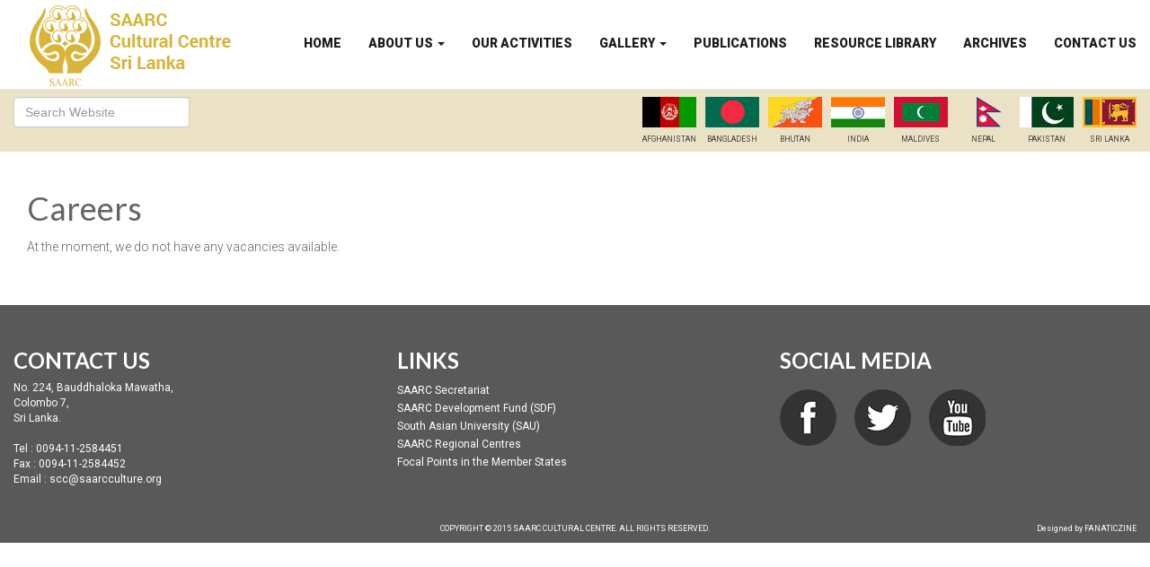

--- FILE ---
content_type: text/html; charset=UTF-8
request_url: https://saarcculture.org/careers/
body_size: 8360
content:
<!DOCTYPE html><!--[if IE 7]><html class="ie ie7" lang="en-US"><![endif]--><!--[if IE 8]><html class="ie ie8" lang="en-US"><![endif]--><!--[if !(IE 7) & !(IE 8)]><!-->
<html lang="en-US">    <!--<![endif]-->
<head>
    <meta charset="UTF-8">
    <meta name="viewport" content="width=device-width">
    <title>Careers | </title>
    <link rel="profile" href="http://gmpg.org/xfn/11">
    <link rel="pingback" href="https://saarcculture.org/xmlrpc.php">
    <meta name="viewport" content="width=device-width, initial-scale=1.0">
    <link href='https://fonts.googleapis.com/css?family=Roboto:400,100,300,900' rel='stylesheet' type='text/css'>
    <link href='https://fonts.googleapis.com/css?family=Oswald:700' rel='stylesheet' type='text/css'>
    <link rel="preconnect" href="https://fonts.googleapis.com">
    <link rel="preconnect" href="https://fonts.gstatic.com" crossorigin>
    <link href="https://fonts.googleapis.com/css2?family=Lato:ital,wght@0,400;0,700;0,900;1,400;1,700;1,900&display=swap" rel="stylesheet">
    <link rel="stylesheet" href="https://saarcculture.org/wp-content/themes/saarc/js/b/css/bootstrap.min.css">
    <link rel="stylesheet" href="https://saarcculture.org/wp-content/themes/saarc/js/b/css/bootstrap-theme.min.css">
    <link href="https://saarcculture.org/wp-content/themes/saarc/style.css" rel="stylesheet"
          type="text/css"/> 
	  <meta name='robots' content='max-image-preview:large' />
<script type="text/javascript">
/* <![CDATA[ */
window._wpemojiSettings = {"baseUrl":"https:\/\/s.w.org\/images\/core\/emoji\/14.0.0\/72x72\/","ext":".png","svgUrl":"https:\/\/s.w.org\/images\/core\/emoji\/14.0.0\/svg\/","svgExt":".svg","source":{"concatemoji":"https:\/\/saarcculture.org\/wp-includes\/js\/wp-emoji-release.min.js?ver=6.4.7"}};
/*! This file is auto-generated */
!function(i,n){var o,s,e;function c(e){try{var t={supportTests:e,timestamp:(new Date).valueOf()};sessionStorage.setItem(o,JSON.stringify(t))}catch(e){}}function p(e,t,n){e.clearRect(0,0,e.canvas.width,e.canvas.height),e.fillText(t,0,0);var t=new Uint32Array(e.getImageData(0,0,e.canvas.width,e.canvas.height).data),r=(e.clearRect(0,0,e.canvas.width,e.canvas.height),e.fillText(n,0,0),new Uint32Array(e.getImageData(0,0,e.canvas.width,e.canvas.height).data));return t.every(function(e,t){return e===r[t]})}function u(e,t,n){switch(t){case"flag":return n(e,"\ud83c\udff3\ufe0f\u200d\u26a7\ufe0f","\ud83c\udff3\ufe0f\u200b\u26a7\ufe0f")?!1:!n(e,"\ud83c\uddfa\ud83c\uddf3","\ud83c\uddfa\u200b\ud83c\uddf3")&&!n(e,"\ud83c\udff4\udb40\udc67\udb40\udc62\udb40\udc65\udb40\udc6e\udb40\udc67\udb40\udc7f","\ud83c\udff4\u200b\udb40\udc67\u200b\udb40\udc62\u200b\udb40\udc65\u200b\udb40\udc6e\u200b\udb40\udc67\u200b\udb40\udc7f");case"emoji":return!n(e,"\ud83e\udef1\ud83c\udffb\u200d\ud83e\udef2\ud83c\udfff","\ud83e\udef1\ud83c\udffb\u200b\ud83e\udef2\ud83c\udfff")}return!1}function f(e,t,n){var r="undefined"!=typeof WorkerGlobalScope&&self instanceof WorkerGlobalScope?new OffscreenCanvas(300,150):i.createElement("canvas"),a=r.getContext("2d",{willReadFrequently:!0}),o=(a.textBaseline="top",a.font="600 32px Arial",{});return e.forEach(function(e){o[e]=t(a,e,n)}),o}function t(e){var t=i.createElement("script");t.src=e,t.defer=!0,i.head.appendChild(t)}"undefined"!=typeof Promise&&(o="wpEmojiSettingsSupports",s=["flag","emoji"],n.supports={everything:!0,everythingExceptFlag:!0},e=new Promise(function(e){i.addEventListener("DOMContentLoaded",e,{once:!0})}),new Promise(function(t){var n=function(){try{var e=JSON.parse(sessionStorage.getItem(o));if("object"==typeof e&&"number"==typeof e.timestamp&&(new Date).valueOf()<e.timestamp+604800&&"object"==typeof e.supportTests)return e.supportTests}catch(e){}return null}();if(!n){if("undefined"!=typeof Worker&&"undefined"!=typeof OffscreenCanvas&&"undefined"!=typeof URL&&URL.createObjectURL&&"undefined"!=typeof Blob)try{var e="postMessage("+f.toString()+"("+[JSON.stringify(s),u.toString(),p.toString()].join(",")+"));",r=new Blob([e],{type:"text/javascript"}),a=new Worker(URL.createObjectURL(r),{name:"wpTestEmojiSupports"});return void(a.onmessage=function(e){c(n=e.data),a.terminate(),t(n)})}catch(e){}c(n=f(s,u,p))}t(n)}).then(function(e){for(var t in e)n.supports[t]=e[t],n.supports.everything=n.supports.everything&&n.supports[t],"flag"!==t&&(n.supports.everythingExceptFlag=n.supports.everythingExceptFlag&&n.supports[t]);n.supports.everythingExceptFlag=n.supports.everythingExceptFlag&&!n.supports.flag,n.DOMReady=!1,n.readyCallback=function(){n.DOMReady=!0}}).then(function(){return e}).then(function(){var e;n.supports.everything||(n.readyCallback(),(e=n.source||{}).concatemoji?t(e.concatemoji):e.wpemoji&&e.twemoji&&(t(e.twemoji),t(e.wpemoji)))}))}((window,document),window._wpemojiSettings);
/* ]]> */
</script>
<style id='wp-emoji-styles-inline-css' type='text/css'>

	img.wp-smiley, img.emoji {
		display: inline !important;
		border: none !important;
		box-shadow: none !important;
		height: 1em !important;
		width: 1em !important;
		margin: 0 0.07em !important;
		vertical-align: -0.1em !important;
		background: none !important;
		padding: 0 !important;
	}
</style>
<link rel='stylesheet' id='wp-block-library-css' href='https://saarcculture.org/wp-includes/css/dist/block-library/style.min.css?ver=6.4.7' type='text/css' media='all' />
<style id='classic-theme-styles-inline-css' type='text/css'>
/*! This file is auto-generated */
.wp-block-button__link{color:#fff;background-color:#32373c;border-radius:9999px;box-shadow:none;text-decoration:none;padding:calc(.667em + 2px) calc(1.333em + 2px);font-size:1.125em}.wp-block-file__button{background:#32373c;color:#fff;text-decoration:none}
</style>
<style id='global-styles-inline-css' type='text/css'>
body{--wp--preset--color--black: #000000;--wp--preset--color--cyan-bluish-gray: #abb8c3;--wp--preset--color--white: #ffffff;--wp--preset--color--pale-pink: #f78da7;--wp--preset--color--vivid-red: #cf2e2e;--wp--preset--color--luminous-vivid-orange: #ff6900;--wp--preset--color--luminous-vivid-amber: #fcb900;--wp--preset--color--light-green-cyan: #7bdcb5;--wp--preset--color--vivid-green-cyan: #00d084;--wp--preset--color--pale-cyan-blue: #8ed1fc;--wp--preset--color--vivid-cyan-blue: #0693e3;--wp--preset--color--vivid-purple: #9b51e0;--wp--preset--gradient--vivid-cyan-blue-to-vivid-purple: linear-gradient(135deg,rgba(6,147,227,1) 0%,rgb(155,81,224) 100%);--wp--preset--gradient--light-green-cyan-to-vivid-green-cyan: linear-gradient(135deg,rgb(122,220,180) 0%,rgb(0,208,130) 100%);--wp--preset--gradient--luminous-vivid-amber-to-luminous-vivid-orange: linear-gradient(135deg,rgba(252,185,0,1) 0%,rgba(255,105,0,1) 100%);--wp--preset--gradient--luminous-vivid-orange-to-vivid-red: linear-gradient(135deg,rgba(255,105,0,1) 0%,rgb(207,46,46) 100%);--wp--preset--gradient--very-light-gray-to-cyan-bluish-gray: linear-gradient(135deg,rgb(238,238,238) 0%,rgb(169,184,195) 100%);--wp--preset--gradient--cool-to-warm-spectrum: linear-gradient(135deg,rgb(74,234,220) 0%,rgb(151,120,209) 20%,rgb(207,42,186) 40%,rgb(238,44,130) 60%,rgb(251,105,98) 80%,rgb(254,248,76) 100%);--wp--preset--gradient--blush-light-purple: linear-gradient(135deg,rgb(255,206,236) 0%,rgb(152,150,240) 100%);--wp--preset--gradient--blush-bordeaux: linear-gradient(135deg,rgb(254,205,165) 0%,rgb(254,45,45) 50%,rgb(107,0,62) 100%);--wp--preset--gradient--luminous-dusk: linear-gradient(135deg,rgb(255,203,112) 0%,rgb(199,81,192) 50%,rgb(65,88,208) 100%);--wp--preset--gradient--pale-ocean: linear-gradient(135deg,rgb(255,245,203) 0%,rgb(182,227,212) 50%,rgb(51,167,181) 100%);--wp--preset--gradient--electric-grass: linear-gradient(135deg,rgb(202,248,128) 0%,rgb(113,206,126) 100%);--wp--preset--gradient--midnight: linear-gradient(135deg,rgb(2,3,129) 0%,rgb(40,116,252) 100%);--wp--preset--font-size--small: 13px;--wp--preset--font-size--medium: 20px;--wp--preset--font-size--large: 36px;--wp--preset--font-size--x-large: 42px;--wp--preset--spacing--20: 0.44rem;--wp--preset--spacing--30: 0.67rem;--wp--preset--spacing--40: 1rem;--wp--preset--spacing--50: 1.5rem;--wp--preset--spacing--60: 2.25rem;--wp--preset--spacing--70: 3.38rem;--wp--preset--spacing--80: 5.06rem;--wp--preset--shadow--natural: 6px 6px 9px rgba(0, 0, 0, 0.2);--wp--preset--shadow--deep: 12px 12px 50px rgba(0, 0, 0, 0.4);--wp--preset--shadow--sharp: 6px 6px 0px rgba(0, 0, 0, 0.2);--wp--preset--shadow--outlined: 6px 6px 0px -3px rgba(255, 255, 255, 1), 6px 6px rgba(0, 0, 0, 1);--wp--preset--shadow--crisp: 6px 6px 0px rgba(0, 0, 0, 1);}:where(.is-layout-flex){gap: 0.5em;}:where(.is-layout-grid){gap: 0.5em;}body .is-layout-flow > .alignleft{float: left;margin-inline-start: 0;margin-inline-end: 2em;}body .is-layout-flow > .alignright{float: right;margin-inline-start: 2em;margin-inline-end: 0;}body .is-layout-flow > .aligncenter{margin-left: auto !important;margin-right: auto !important;}body .is-layout-constrained > .alignleft{float: left;margin-inline-start: 0;margin-inline-end: 2em;}body .is-layout-constrained > .alignright{float: right;margin-inline-start: 2em;margin-inline-end: 0;}body .is-layout-constrained > .aligncenter{margin-left: auto !important;margin-right: auto !important;}body .is-layout-constrained > :where(:not(.alignleft):not(.alignright):not(.alignfull)){max-width: var(--wp--style--global--content-size);margin-left: auto !important;margin-right: auto !important;}body .is-layout-constrained > .alignwide{max-width: var(--wp--style--global--wide-size);}body .is-layout-flex{display: flex;}body .is-layout-flex{flex-wrap: wrap;align-items: center;}body .is-layout-flex > *{margin: 0;}body .is-layout-grid{display: grid;}body .is-layout-grid > *{margin: 0;}:where(.wp-block-columns.is-layout-flex){gap: 2em;}:where(.wp-block-columns.is-layout-grid){gap: 2em;}:where(.wp-block-post-template.is-layout-flex){gap: 1.25em;}:where(.wp-block-post-template.is-layout-grid){gap: 1.25em;}.has-black-color{color: var(--wp--preset--color--black) !important;}.has-cyan-bluish-gray-color{color: var(--wp--preset--color--cyan-bluish-gray) !important;}.has-white-color{color: var(--wp--preset--color--white) !important;}.has-pale-pink-color{color: var(--wp--preset--color--pale-pink) !important;}.has-vivid-red-color{color: var(--wp--preset--color--vivid-red) !important;}.has-luminous-vivid-orange-color{color: var(--wp--preset--color--luminous-vivid-orange) !important;}.has-luminous-vivid-amber-color{color: var(--wp--preset--color--luminous-vivid-amber) !important;}.has-light-green-cyan-color{color: var(--wp--preset--color--light-green-cyan) !important;}.has-vivid-green-cyan-color{color: var(--wp--preset--color--vivid-green-cyan) !important;}.has-pale-cyan-blue-color{color: var(--wp--preset--color--pale-cyan-blue) !important;}.has-vivid-cyan-blue-color{color: var(--wp--preset--color--vivid-cyan-blue) !important;}.has-vivid-purple-color{color: var(--wp--preset--color--vivid-purple) !important;}.has-black-background-color{background-color: var(--wp--preset--color--black) !important;}.has-cyan-bluish-gray-background-color{background-color: var(--wp--preset--color--cyan-bluish-gray) !important;}.has-white-background-color{background-color: var(--wp--preset--color--white) !important;}.has-pale-pink-background-color{background-color: var(--wp--preset--color--pale-pink) !important;}.has-vivid-red-background-color{background-color: var(--wp--preset--color--vivid-red) !important;}.has-luminous-vivid-orange-background-color{background-color: var(--wp--preset--color--luminous-vivid-orange) !important;}.has-luminous-vivid-amber-background-color{background-color: var(--wp--preset--color--luminous-vivid-amber) !important;}.has-light-green-cyan-background-color{background-color: var(--wp--preset--color--light-green-cyan) !important;}.has-vivid-green-cyan-background-color{background-color: var(--wp--preset--color--vivid-green-cyan) !important;}.has-pale-cyan-blue-background-color{background-color: var(--wp--preset--color--pale-cyan-blue) !important;}.has-vivid-cyan-blue-background-color{background-color: var(--wp--preset--color--vivid-cyan-blue) !important;}.has-vivid-purple-background-color{background-color: var(--wp--preset--color--vivid-purple) !important;}.has-black-border-color{border-color: var(--wp--preset--color--black) !important;}.has-cyan-bluish-gray-border-color{border-color: var(--wp--preset--color--cyan-bluish-gray) !important;}.has-white-border-color{border-color: var(--wp--preset--color--white) !important;}.has-pale-pink-border-color{border-color: var(--wp--preset--color--pale-pink) !important;}.has-vivid-red-border-color{border-color: var(--wp--preset--color--vivid-red) !important;}.has-luminous-vivid-orange-border-color{border-color: var(--wp--preset--color--luminous-vivid-orange) !important;}.has-luminous-vivid-amber-border-color{border-color: var(--wp--preset--color--luminous-vivid-amber) !important;}.has-light-green-cyan-border-color{border-color: var(--wp--preset--color--light-green-cyan) !important;}.has-vivid-green-cyan-border-color{border-color: var(--wp--preset--color--vivid-green-cyan) !important;}.has-pale-cyan-blue-border-color{border-color: var(--wp--preset--color--pale-cyan-blue) !important;}.has-vivid-cyan-blue-border-color{border-color: var(--wp--preset--color--vivid-cyan-blue) !important;}.has-vivid-purple-border-color{border-color: var(--wp--preset--color--vivid-purple) !important;}.has-vivid-cyan-blue-to-vivid-purple-gradient-background{background: var(--wp--preset--gradient--vivid-cyan-blue-to-vivid-purple) !important;}.has-light-green-cyan-to-vivid-green-cyan-gradient-background{background: var(--wp--preset--gradient--light-green-cyan-to-vivid-green-cyan) !important;}.has-luminous-vivid-amber-to-luminous-vivid-orange-gradient-background{background: var(--wp--preset--gradient--luminous-vivid-amber-to-luminous-vivid-orange) !important;}.has-luminous-vivid-orange-to-vivid-red-gradient-background{background: var(--wp--preset--gradient--luminous-vivid-orange-to-vivid-red) !important;}.has-very-light-gray-to-cyan-bluish-gray-gradient-background{background: var(--wp--preset--gradient--very-light-gray-to-cyan-bluish-gray) !important;}.has-cool-to-warm-spectrum-gradient-background{background: var(--wp--preset--gradient--cool-to-warm-spectrum) !important;}.has-blush-light-purple-gradient-background{background: var(--wp--preset--gradient--blush-light-purple) !important;}.has-blush-bordeaux-gradient-background{background: var(--wp--preset--gradient--blush-bordeaux) !important;}.has-luminous-dusk-gradient-background{background: var(--wp--preset--gradient--luminous-dusk) !important;}.has-pale-ocean-gradient-background{background: var(--wp--preset--gradient--pale-ocean) !important;}.has-electric-grass-gradient-background{background: var(--wp--preset--gradient--electric-grass) !important;}.has-midnight-gradient-background{background: var(--wp--preset--gradient--midnight) !important;}.has-small-font-size{font-size: var(--wp--preset--font-size--small) !important;}.has-medium-font-size{font-size: var(--wp--preset--font-size--medium) !important;}.has-large-font-size{font-size: var(--wp--preset--font-size--large) !important;}.has-x-large-font-size{font-size: var(--wp--preset--font-size--x-large) !important;}
.wp-block-navigation a:where(:not(.wp-element-button)){color: inherit;}
:where(.wp-block-post-template.is-layout-flex){gap: 1.25em;}:where(.wp-block-post-template.is-layout-grid){gap: 1.25em;}
:where(.wp-block-columns.is-layout-flex){gap: 2em;}:where(.wp-block-columns.is-layout-grid){gap: 2em;}
.wp-block-pullquote{font-size: 1.5em;line-height: 1.6;}
</style>
<link rel='stylesheet' id='contact-form-7-css' href='https://saarcculture.org/wp-content/plugins/contact-form-7/includes/css/styles.css?ver=5.9.8' type='text/css' media='all' />
<link rel='stylesheet' id='wp-lightbox-2.min.css-css' href='https://saarcculture.org/wp-content/plugins/wp-lightbox-2/styles/lightbox.min.css?ver=1.3.4' type='text/css' media='all' />
<script type="text/javascript" src="https://saarcculture.org/wp-includes/js/jquery/jquery.min.js?ver=3.7.1" id="jquery-core-js"></script>
<script type="text/javascript" src="https://saarcculture.org/wp-includes/js/jquery/jquery-migrate.min.js?ver=3.4.1" id="jquery-migrate-js"></script>
<link rel="https://api.w.org/" href="https://saarcculture.org/wp-json/" /><link rel="alternate" type="application/json" href="https://saarcculture.org/wp-json/wp/v2/pages/13174" /><link rel="EditURI" type="application/rsd+xml" title="RSD" href="https://saarcculture.org/xmlrpc.php?rsd" />
<meta name="generator" content="WordPress 6.4.7" />
<link rel="canonical" href="https://saarcculture.org/careers/" />
<link rel='shortlink' href='https://saarcculture.org/?p=13174' />
<link rel="alternate" type="application/json+oembed" href="https://saarcculture.org/wp-json/oembed/1.0/embed?url=https%3A%2F%2Fsaarcculture.org%2Fcareers%2F" />
<link rel="alternate" type="text/xml+oembed" href="https://saarcculture.org/wp-json/oembed/1.0/embed?url=https%3A%2F%2Fsaarcculture.org%2Fcareers%2F&#038;format=xml" />
    
    <script type="text/javascript">
        var ajaxurl = 'https://saarcculture.org/wp-admin/admin-ajax.php';
    </script>
<meta name="generator" content="Elementor 3.22.1; features: e_optimized_assets_loading, e_optimized_css_loading, e_font_icon_svg, additional_custom_breakpoints, e_optimized_control_loading, e_lazyload; settings: css_print_method-external, google_font-enabled, font_display-swap">
			<style>
				.e-con.e-parent:nth-of-type(n+4):not(.e-lazyloaded):not(.e-no-lazyload),
				.e-con.e-parent:nth-of-type(n+4):not(.e-lazyloaded):not(.e-no-lazyload) * {
					background-image: none !important;
				}
				@media screen and (max-height: 1024px) {
					.e-con.e-parent:nth-of-type(n+3):not(.e-lazyloaded):not(.e-no-lazyload),
					.e-con.e-parent:nth-of-type(n+3):not(.e-lazyloaded):not(.e-no-lazyload) * {
						background-image: none !important;
					}
				}
				@media screen and (max-height: 640px) {
					.e-con.e-parent:nth-of-type(n+2):not(.e-lazyloaded):not(.e-no-lazyload),
					.e-con.e-parent:nth-of-type(n+2):not(.e-lazyloaded):not(.e-no-lazyload) * {
						background-image: none !important;
					}
				}
			</style>
			<link rel="icon" href="https://saarcculture.org/wp-content/uploads/2023/05/cropped-SAARC_logo-32x32.png" sizes="32x32" />
<link rel="icon" href="https://saarcculture.org/wp-content/uploads/2023/05/cropped-SAARC_logo-192x192.png" sizes="192x192" />
<link rel="apple-touch-icon" href="https://saarcculture.org/wp-content/uploads/2023/05/cropped-SAARC_logo-180x180.png" />
<meta name="msapplication-TileImage" content="https://saarcculture.org/wp-content/uploads/2023/05/cropped-SAARC_logo-270x270.png" />
    </head>
<body>
<section id="navigation">
    <nav class="navbar navbar-default navbar-fixed-top fz-nav-bar">
        <div class="container-fluid">                    <!-- Brand and toggle get grouped for better mobile display -->
            <div class="navbar-header">
                <button type="button" class="navbar-toggle collapsed" data-toggle="collapse"
                        data-target="#bs-example-navbar-collapse-1" aria-expanded="false"><span class="sr-only">Toggle navigation</span>
                    <span class="icon-bar"></span> <span class="icon-bar"></span> <span class="icon-bar"></span>
                </button>
                <a class="navbar-brand" href="saarcculture.org"><img
                            src="https://saarcculture.org/wp-content/themes/saarc/img/logo.png" class="fz-logo"/></a></div>
            <!-- Collect the nav links, forms, and other content for toggling -->
            <div class="collapse navbar-collapse"
                 id="bs-example-navbar-collapse-1">                                                                       <ul id="menu-primary_menu" class="nav navbar-nav navbar-right fz-navbar-right"><li id="menu-item-46" class="menu-item menu-item-type-custom menu-item-object-custom menu-item-home menu-item-46"><a title="Home" href="http://saarcculture.org">Home</a></li>
<li id="menu-item-52" class="menu-item menu-item-type-post_type menu-item-object-page menu-item-has-children menu-item-52 dropdown"><a title="About Us" href="#" data-toggle="dropdown" class="dropdown-toggle" aria-haspopup="true">About Us <span class="caret"></span></a>
<ul role="menu" class=" dropdown-menu">
	<li id="menu-item-7812" class="menu-item menu-item-type-post_type menu-item-object-page menu-item-7812"><a title="Vision &#038; Mission" href="https://saarcculture.org/vision-mission/">Vision &#038; Mission</a></li>
	<li id="menu-item-6683" class="menu-item menu-item-type-post_type menu-item-object-page menu-item-6683"><a title="Charter" href="https://saarcculture.org/policies-and-guidelines/">Charter</a></li>
	<li id="menu-item-6686" class="menu-item menu-item-type-post_type menu-item-object-page menu-item-6686"><a title="Agenda" href="https://saarcculture.org/saarc-agenda-for-culture/">Agenda</a></li>
	<li id="menu-item-6687" class="menu-item menu-item-type-post_type menu-item-object-page menu-item-6687"><a title="Mandate" href="https://saarcculture.org/saarc-cultural-centre-mandate/">Mandate</a></li>
	<li id="menu-item-14402" class="menu-item menu-item-type-post_type menu-item-object-page menu-item-14402"><a title="GB Members" href="https://saarcculture.org/gb-members/">GB Members</a></li>
	<li id="menu-item-10795" class="menu-item menu-item-type-post_type menu-item-object-page menu-item-10795"><a title="Staff" href="https://saarcculture.org/staff/">Staff</a></li>
</ul>
</li>
<li id="menu-item-347" class="menu-item menu-item-type-post_type menu-item-object-page menu-item-347"><a title="Our Activities" href="https://saarcculture.org/our-activities/">Our Activities</a></li>
<li id="menu-item-1723" class="menu-item menu-item-type-custom menu-item-object-custom menu-item-has-children menu-item-1723 dropdown"><a title="Gallery" href="#" data-toggle="dropdown" class="dropdown-toggle" aria-haspopup="true">Gallery <span class="caret"></span></a>
<ul role="menu" class=" dropdown-menu">
	<li id="menu-item-15649" class="menu-item menu-item-type-post_type menu-item-object-page menu-item-15649"><a title="2025" href="https://saarcculture.org/2025-2/">2025</a></li>
	<li id="menu-item-13749" class="menu-item menu-item-type-post_type menu-item-object-page menu-item-13749"><a title="2024" href="https://saarcculture.org/2024-2/">2024</a></li>
	<li id="menu-item-12814" class="menu-item menu-item-type-post_type menu-item-object-page menu-item-12814"><a title="2023" href="https://saarcculture.org/2023-2/">2023</a></li>
	<li id="menu-item-11722" class="menu-item menu-item-type-post_type menu-item-object-page menu-item-11722"><a title="2021" href="https://saarcculture.org/2021-3/">2021</a></li>
	<li id="menu-item-10936" class="menu-item menu-item-type-post_type menu-item-object-page menu-item-10936"><a title="2020" href="https://saarcculture.org/2020-2/">2020</a></li>
	<li id="menu-item-9071" class="menu-item menu-item-type-post_type menu-item-object-page menu-item-9071"><a title="2019" href="https://saarcculture.org/2019-2/">2019</a></li>
	<li id="menu-item-6743" class="menu-item menu-item-type-post_type menu-item-object-page menu-item-6743"><a title="2018" href="https://saarcculture.org/2018-2/">2018</a></li>
	<li id="menu-item-4521" class="menu-item menu-item-type-post_type menu-item-object-page menu-item-4521"><a title="2017" href="https://saarcculture.org/2017-2/">2017</a></li>
	<li id="menu-item-2640" class="menu-item menu-item-type-post_type menu-item-object-page menu-item-2640"><a title="2016" href="https://saarcculture.org/2016-3/">2016</a></li>
	<li id="menu-item-2233" class="menu-item menu-item-type-post_type menu-item-object-page menu-item-2233"><a title="2015" href="https://saarcculture.org/2016-2/">2015</a></li>
	<li id="menu-item-1722" class="menu-item menu-item-type-post_type menu-item-object-page menu-item-1722"><a title="2014" href="https://saarcculture.org/2014-2/">2014</a></li>
	<li id="menu-item-1864" class="menu-item menu-item-type-post_type menu-item-object-page menu-item-1864"><a title="2013" href="https://saarcculture.org/2013-2/">2013</a></li>
	<li id="menu-item-1865" class="menu-item menu-item-type-post_type menu-item-object-page menu-item-1865"><a title="2012" href="https://saarcculture.org/2012-2/">2012</a></li>
	<li id="menu-item-1866" class="menu-item menu-item-type-post_type menu-item-object-page menu-item-1866"><a title="2011" href="https://saarcculture.org/2011-2/">2011</a></li>
	<li id="menu-item-1867" class="menu-item menu-item-type-post_type menu-item-object-page menu-item-1867"><a title="2010" href="https://saarcculture.org/2010-2/">2010</a></li>
</ul>
</li>
<li id="menu-item-2172" class="menu-item menu-item-type-post_type menu-item-object-page menu-item-2172"><a title="Publications" href="https://saarcculture.org/publications/">Publications</a></li>
<li id="menu-item-2173" class="menu-item menu-item-type-post_type menu-item-object-page menu-item-2173"><a title="Resource Library" href="https://saarcculture.org/resource-library/">Resource Library</a></li>
<li id="menu-item-6692" class="menu-item menu-item-type-post_type menu-item-object-page menu-item-6692"><a title="Archives" href="https://saarcculture.org/archives/">Archives</a></li>
<li id="menu-item-2174" class="menu-item menu-item-type-post_type menu-item-object-page menu-item-2174"><a title="Contact Us" href="https://saarcculture.org/contact-us/">Contact Us</a></li>
</ul>                                                                    </div>
            <!-- /.navbar-collapse -->                </div><!-- /.container-fluid -->            </nav>
</section>
<section id="contry-bar">
    <div class="container-fluid">
        <div class="country-bar-wrapper">
            <div class="col-md-3 col-sm-4">
                <form method="get" class="form-inline">
                    <div class="form-group"><input type="text" name="s" class="form-control" id="exampleInputEmail3"
                                                   placeholder="Search Website"></div>
                </form>
            </div>
            <div class="col-md-8 col-sm-6 col-xs-12 col-sm-offset-6 col-md-offset-1">
                <ul class="fz-contries-list pull-right">
                    <li><a class="fz-item" href="https://saarcculture.org/afghanistan/"><img width="60"
                                                                                                         height="34"
                                                                                                         src="https://saarcculture.org/wp-content/themes/saarc/img/flag_afghanistan.png">
                            <p>Afghanistan</p></a></li>
                    <li><a class="fz-item" href="https://saarcculture.org/bangladesh/"><img width="60"
                                                                                                        height="34"
                                                                                                        src="https://saarcculture.org/wp-content/themes/saarc/img/flag_bangladesh.png">
                            <p>Bangladesh</p></a></li>
                    <li><a class="fz-item" href="https://saarcculture.org/bhutan/"><img width="60"
                                                                                                    height="34"
                                                                                                    src="https://saarcculture.org/wp-content/themes/saarc/img/flag_bhutan.png">
                            <p>Bhutan</p></a></li>
                    <li><a class="fz-item" href="https://saarcculture.org/india/"><img loading="lazy" width="60"
                                                                                                   height="34"
                                                                                                   src="https://saarcculture.org/wp-content/themes/saarc/img/flag_india.png">
                            <p>India</p></a></li>
                    <li><a class="fz-item" href="https://saarcculture.org/maldives/"><img loading="lazy" width="60"
                                                                                                      height="34"
                                                                                                      src="https://saarcculture.org/wp-content/themes/saarc/img/flag_maldives.png">
                            <p>Maldives</p></a></li>
                    <li><a class="fz-item" href="https://saarcculture.org//nepal/"><img loading="lazy" width="60"
                                                                                                    height="34"
                                                                                                    src="https://saarcculture.org/wp-content/themes/saarc/img/flag_nepal.png">
                            <p>Nepal</p></a></li>
                    <li><a class="fz-item" href="https://saarcculture.org/pakistan/"><img loading="lazy" width="60"
                                                                                                      height="34"
                                                                                                      src="https://saarcculture.org/wp-content/themes/saarc/img/flag_pakisthan.png">
                            <p>Pakistan</p></a></li>
                    <li><a class="fz-item" href="https://saarcculture.org/sri-lanka/"><img loading="lazy" width="60"
                                                                                                       height="34"
                                                                                                       src="https://saarcculture.org/wp-content/themes/saarc/img/flag_srilanka.png">
                            <p>Sri Lanka</p></a></li>
                </ul>
            </div>
            <div class="clearfix"></div>
        </div>
    </div>
</section>
     

<section id="cultural-item">
    <div class="container-fluid">
        <div class="fz-culture-item fz-keep-top-section-margin fz-top-bottom-padding-15 fz-left-right-padding-15">

            <div class="row ">
                <div class="col-md-12">
                     <h3>Careers</h3>
                    
<p>At the moment, we do not have any vacancies available.</p>

                </div>                
            </div>
        </div>
    </div>
</section>
<section id="footer">
    <div class="container-fluid fz-footer-bg fz-keep-top-section-margin">
                <div class="row fz-keep-top-section-margin">
                                <div class="col-md-4">
                                                    <div class="fz-footer-box">
                                                                            <h3>CONTACT US</h3>
                                                                            <p>No. 224, Bauddhaloka Mawatha,<br/>
                                                                            Colombo 7,<br/>
                                                                            Sri Lanka.<br/><br/>
                                                                            Tel : 0094-11-2584451<br/>
                                                                            Fax : 0094-11-2584452<br/>
                                                                            Email : scc@saarcculture.org</p>
                                                    </div>
                                </div>
                                <div class="col-md-4">
                                                    <div class="fz-footer-box">
                                                                            <h3>LINKS</h3>
                                                                            <ul class="links">
                                                                                <li><a href="http://www.saarc-sec.org/" target="_blank">SAARC Secretariat</a></li>                        <li><a href="http://www.sdfsec.org/" target="_blank">SAARC Development Fund (SDF) </a></li>                        <li><a href="http://www.sau.int/" target="_blank">South Asian University (SAU)</a></li>                        <li><a href="http://www.sdfsec.org/regional-centres" target="_blank">SAARC Regional Centres</a></li>                        <li><a href="#">Focal Points in the Member States</a></li>                    </ul>                </div>            </div>            <div class="col-md-4">                <div class="fz-footer-box">                    <h3>SOCIAL MEDIA</h3>                    <ul class="social-links">                        <li><a href="https://www.facebook.com/SAARC.Cultural.Centre/" target="_blank"><img src="https://saarcculture.org/wp-content/themes/saarc/img/facebook.png"/></a></li>
<li><a href="https://www.twitter.com/SAARCCulture/" target="_blank"><img src="http://saarcculture.org/wp-content/themes/saarc/img/twitter.png"></a></li>                                                                            
<li><a href="https://www.youtube.com/channel/UCG7lHfXC6MP8glIJwAREVKg" target="_blank"><img src="https://saarcculture.org/wp-content/themes/saarc/img/youtube.png"/></a></li>
</ul>                </div>            </div>        </div>        <div class="row fz-keep-top-section-margin">            <div  class="col-md-4 col-md-offset-4">                <p class="copy-text text-uppercase text-center">Copyright © 2015 SAARC Cultural Centre. All Rights Reserved.</p>            </div>            <div  class="col-md-4">                <p class="copy-text text-right">Designed by <a target="_blank" href="http://www.fanaticzine.com">FANATICZINE</a></p>            </div>        </div>    </div></section><script src="https://saarcculture.org/wp-content/themes/saarc/js/b/js/bootstrap.min.js"></script>


<script src="https://saarcculture.org/wp-content/themes/saarc/js/masonry.pkgd.min.js"></script><script src="https://saarcculture.org/wp-content/themes/saarc/js/imagesloaded.pkgd.min.js"></script>


			<script type='text/javascript'>
				const lazyloadRunObserver = () => {
					const lazyloadBackgrounds = document.querySelectorAll( `.e-con.e-parent:not(.e-lazyloaded)` );
					const lazyloadBackgroundObserver = new IntersectionObserver( ( entries ) => {
						entries.forEach( ( entry ) => {
							if ( entry.isIntersecting ) {
								let lazyloadBackground = entry.target;
								if( lazyloadBackground ) {
									lazyloadBackground.classList.add( 'e-lazyloaded' );
								}
								lazyloadBackgroundObserver.unobserve( entry.target );
							}
						});
					}, { rootMargin: '200px 0px 200px 0px' } );
					lazyloadBackgrounds.forEach( ( lazyloadBackground ) => {
						lazyloadBackgroundObserver.observe( lazyloadBackground );
					} );
				};
				const events = [
					'DOMContentLoaded',
					'elementor/lazyload/observe',
				];
				events.forEach( ( event ) => {
					document.addEventListener( event, lazyloadRunObserver );
				} );
			</script>
			<script type="text/javascript" src="https://saarcculture.org/wp-includes/js/dist/vendor/wp-polyfill-inert.min.js?ver=3.1.2" id="wp-polyfill-inert-js"></script>
<script type="text/javascript" src="https://saarcculture.org/wp-includes/js/dist/vendor/regenerator-runtime.min.js?ver=0.14.0" id="regenerator-runtime-js"></script>
<script type="text/javascript" src="https://saarcculture.org/wp-includes/js/dist/vendor/wp-polyfill.min.js?ver=3.15.0" id="wp-polyfill-js"></script>
<script type="text/javascript" src="https://saarcculture.org/wp-includes/js/dist/hooks.min.js?ver=c6aec9a8d4e5a5d543a1" id="wp-hooks-js"></script>
<script type="text/javascript" src="https://saarcculture.org/wp-includes/js/dist/i18n.min.js?ver=7701b0c3857f914212ef" id="wp-i18n-js"></script>
<script type="text/javascript" id="wp-i18n-js-after">
/* <![CDATA[ */
wp.i18n.setLocaleData( { 'text direction\u0004ltr': [ 'ltr' ] } );
/* ]]> */
</script>
<script type="text/javascript" src="https://saarcculture.org/wp-content/plugins/contact-form-7/includes/swv/js/index.js?ver=5.9.8" id="swv-js"></script>
<script type="text/javascript" id="contact-form-7-js-extra">
/* <![CDATA[ */
var wpcf7 = {"api":{"root":"https:\/\/saarcculture.org\/wp-json\/","namespace":"contact-form-7\/v1"},"cached":"1"};
/* ]]> */
</script>
<script type="text/javascript" src="https://saarcculture.org/wp-content/plugins/contact-form-7/includes/js/index.js?ver=5.9.8" id="contact-form-7-js"></script>
<script type="text/javascript" id="wp-jquery-lightbox-js-extra">
/* <![CDATA[ */
var JQLBSettings = {"fitToScreen":"0","resizeSpeed":"400","displayDownloadLink":"0","navbarOnTop":"0","loopImages":"","resizeCenter":"","marginSize":"","linkTarget":"","help":"","prevLinkTitle":"previous image","nextLinkTitle":"next image","prevLinkText":"\u00ab Previous","nextLinkText":"Next \u00bb","closeTitle":"close image gallery","image":"Image ","of":" of ","download":"Download","jqlb_overlay_opacity":"80","jqlb_overlay_color":"#000000","jqlb_overlay_close":"1","jqlb_border_width":"10","jqlb_border_color":"#ffffff","jqlb_border_radius":"0","jqlb_image_info_background_transparency":"100","jqlb_image_info_bg_color":"#ffffff","jqlb_image_info_text_color":"#000000","jqlb_image_info_text_fontsize":"10","jqlb_show_text_for_image":"1","jqlb_next_image_title":"next image","jqlb_previous_image_title":"previous image","jqlb_next_button_image":"https:\/\/saarcculture.org\/wp-content\/plugins\/wp-lightbox-2\/styles\/images\/next.gif","jqlb_previous_button_image":"https:\/\/saarcculture.org\/wp-content\/plugins\/wp-lightbox-2\/styles\/images\/prev.gif","jqlb_maximum_width":"","jqlb_maximum_height":"","jqlb_show_close_button":"1","jqlb_close_image_title":"close image gallery","jqlb_close_image_max_heght":"22","jqlb_image_for_close_lightbox":"https:\/\/saarcculture.org\/wp-content\/plugins\/wp-lightbox-2\/styles\/images\/closelabel.gif","jqlb_keyboard_navigation":"1","jqlb_popup_size_fix":"0"};
/* ]]> */
</script>
<script type="text/javascript" src="https://saarcculture.org/wp-content/plugins/wp-lightbox-2/js/dist/wp-lightbox-2.min.js?ver=1.3.4.1" id="wp-jquery-lightbox-js"></script>
<script type="text/javascript" src="https://www.google.com/recaptcha/api.js?render=6Lfi5wgqAAAAALnVOk-nWN_YKAGW-3VPBcMnEGce&amp;ver=3.0" id="google-recaptcha-js"></script>
<script type="text/javascript" id="wpcf7-recaptcha-js-extra">
/* <![CDATA[ */
var wpcf7_recaptcha = {"sitekey":"6Lfi5wgqAAAAALnVOk-nWN_YKAGW-3VPBcMnEGce","actions":{"homepage":"homepage","contactform":"contactform"}};
/* ]]> */
</script>
<script type="text/javascript" src="https://saarcculture.org/wp-content/plugins/contact-form-7/modules/recaptcha/index.js?ver=5.9.8" id="wpcf7-recaptcha-js"></script>
<script>       var $container = jQuery('#event-post-container');    $container.imagesLoaded(function () {        $container.masonry({            columnWidth: '.item',            itemSelector: '.item'        });    });</script>

</body>
</html> 


<!--
Performance optimized by W3 Total Cache. Learn more: https://www.boldgrid.com/w3-total-cache/


Served from: saarcculture.org @ 2026-01-25 22:25:31 by W3 Total Cache
-->